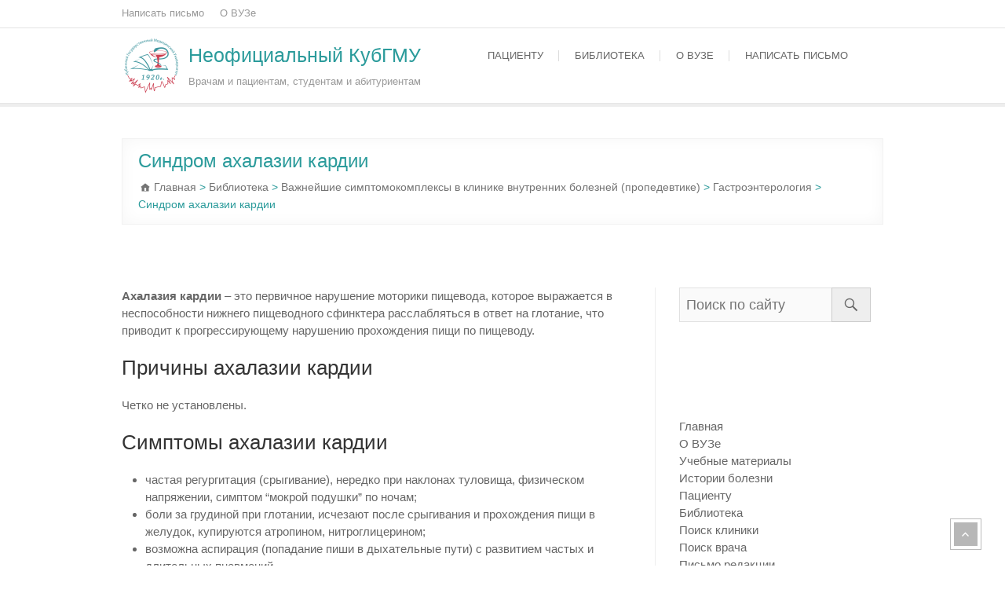

--- FILE ---
content_type: text/html; charset=UTF-8
request_url: https://ksmu.org.ru/%D1%81%D0%B8%D0%BC%D0%BF%D1%82%D0%BE%D0%BC%D0%BE%D0%BA%D0%BE%D0%BC%D0%BF%D0%BB%D0%B5%D0%BA%D1%81%D1%8B/%D1%81%D0%B8%D0%BD%D0%B4%D1%80%D0%BE%D0%BC-%D0%B0%D1%85%D0%B0%D0%BB%D0%B0%D0%B7%D0%B8%D0%B8-%D0%BA%D0%B0%D1%80%D0%B4%D0%B8%D0%B8
body_size: 11459
content:
<!DOCTYPE html><html lang="ru-RU"><head><script data-no-optimize="1">var litespeed_docref=sessionStorage.getItem("litespeed_docref");litespeed_docref&&(Object.defineProperty(document,"referrer",{get:function(){return litespeed_docref}}),sessionStorage.removeItem("litespeed_docref"));</script> <meta charset="UTF-8" /><link data-optimized="2" rel="stylesheet" href="https://ksmu.org.ru/wp-content/litespeed/css/91c7d836cfd0af87ac9cf5ad35c53eeb.css?ver=091c1" /><link rel="profile" href="http://gmpg.org/xfn/11" /><link rel="pingback" href="https://ksmu.org.ru/xmlrpc.php" /><title>Синдром ахалазии кардии</title><meta name='robots' content='max-image-preview:large' /><meta name="description" content="Ахалазия кардии - это первичное нарушение моторики пищевода, которое выражается в неспособности нижнего пищеводного сфинктера расслабляться при глотании"/><meta name="robots" content="max-snippet:-1, max-image-preview:large, max-video-preview:-1"/><link rel="canonical" href="https://ksmu.org.ru/симптомокомплексы/синдром-ахалазии-кардии" /><meta property="og:locale" content="ru_RU" /><meta property="og:type" content="article" /><meta property="og:title" content="Синдром ахалазии кардии" /><meta property="og:description" content="Ахалазия кардии - это первичное нарушение моторики пищевода, которое выражается в неспособности нижнего пищеводного сфинктера расслабляться при глотании" /><meta property="og:url" content="https://ksmu.org.ru/симптомокомплексы/синдром-ахалазии-кардии" /><meta property="og:site_name" content="Неофициальный КубГМУ" /><meta name="twitter:card" content="summary" /><meta name="twitter:description" content="Ахалазия кардии - это первичное нарушение моторики пищевода, которое выражается в неспособности нижнего пищеводного сфинктера расслабляться при глотании" /><meta name="twitter:title" content="Синдром ахалазии кардии" /> <script type='application/ld+json' class='yoast-schema-graph yoast-schema-graph--main'>{"@context":"https://schema.org","@graph":[{"@type":"WebSite","@id":"https://ksmu.org.ru/#website","url":"https://ksmu.org.ru/","name":"\u041d\u0435\u043e\u0444\u0438\u0446\u0438\u0430\u043b\u044c\u043d\u044b\u0439 \u041a\u0443\u0431\u0413\u041c\u0423","inLanguage":"ru-RU","description":"\u0412\u0440\u0430\u0447\u0430\u043c \u0438 \u043f\u0430\u0446\u0438\u0435\u043d\u0442\u0430\u043c, \u0441\u0442\u0443\u0434\u0435\u043d\u0442\u0430\u043c \u0438 \u0430\u0431\u0438\u0442\u0443\u0440\u0438\u0435\u043d\u0442\u0430\u043c","publisher":{"@id":"https://ksmu.org.ru/#/schema/person/"},"potentialAction":[{"@type":"SearchAction","target":"https://ksmu.org.ru/?s={search_term_string}","query-input":"required name=search_term_string"}]},{"@type":"WebPage","@id":"https://ksmu.org.ru/%D1%81%D0%B8%D0%BC%D0%BF%D1%82%D0%BE%D0%BC%D0%BE%D0%BA%D0%BE%D0%BC%D0%BF%D0%BB%D0%B5%D0%BA%D1%81%D1%8B/%D1%81%D0%B8%D0%BD%D0%B4%D1%80%D0%BE%D0%BC-%D0%B0%D1%85%D0%B0%D0%BB%D0%B0%D0%B7%D0%B8%D0%B8-%D0%BA%D0%B0%D1%80%D0%B4%D0%B8%D0%B8#webpage","url":"https://ksmu.org.ru/%D1%81%D0%B8%D0%BC%D0%BF%D1%82%D0%BE%D0%BC%D0%BE%D0%BA%D0%BE%D0%BC%D0%BF%D0%BB%D0%B5%D0%BA%D1%81%D1%8B/%D1%81%D0%B8%D0%BD%D0%B4%D1%80%D0%BE%D0%BC-%D0%B0%D1%85%D0%B0%D0%BB%D0%B0%D0%B7%D0%B8%D0%B8-%D0%BA%D0%B0%D1%80%D0%B4%D0%B8%D0%B8","name":"\u0421\u0438\u043d\u0434\u0440\u043e\u043c \u0430\u0445\u0430\u043b\u0430\u0437\u0438\u0438 \u043a\u0430\u0440\u0434\u0438\u0438","isPartOf":{"@id":"https://ksmu.org.ru/#website"},"inLanguage":"ru-RU","datePublished":"2016-01-01T11:43:04+00:00","dateModified":"2016-03-16T09:18:39+00:00","description":"\u0410\u0445\u0430\u043b\u0430\u0437\u0438\u044f \u043a\u0430\u0440\u0434\u0438\u0438 - \u044d\u0442\u043e \u043f\u0435\u0440\u0432\u0438\u0447\u043d\u043e\u0435 \u043d\u0430\u0440\u0443\u0448\u0435\u043d\u0438\u0435 \u043c\u043e\u0442\u043e\u0440\u0438\u043a\u0438 \u043f\u0438\u0449\u0435\u0432\u043e\u0434\u0430, \u043a\u043e\u0442\u043e\u0440\u043e\u0435 \u0432\u044b\u0440\u0430\u0436\u0430\u0435\u0442\u0441\u044f \u0432 \u043d\u0435\u0441\u043f\u043e\u0441\u043e\u0431\u043d\u043e\u0441\u0442\u0438 \u043d\u0438\u0436\u043d\u0435\u0433\u043e \u043f\u0438\u0449\u0435\u0432\u043e\u0434\u043d\u043e\u0433\u043e \u0441\u0444\u0438\u043d\u043a\u0442\u0435\u0440\u0430 \u0440\u0430\u0441\u0441\u043b\u0430\u0431\u043b\u044f\u0442\u044c\u0441\u044f \u043f\u0440\u0438 \u0433\u043b\u043e\u0442\u0430\u043d\u0438\u0438","potentialAction":[{"@type":"ReadAction","target":["https://ksmu.org.ru/%D1%81%D0%B8%D0%BC%D0%BF%D1%82%D0%BE%D0%BC%D0%BE%D0%BA%D0%BE%D0%BC%D0%BF%D0%BB%D0%B5%D0%BA%D1%81%D1%8B/%D1%81%D0%B8%D0%BD%D0%B4%D1%80%D0%BE%D0%BC-%D0%B0%D1%85%D0%B0%D0%BB%D0%B0%D0%B7%D0%B8%D0%B8-%D0%BA%D0%B0%D1%80%D0%B4%D0%B8%D0%B8"]}]}]}</script> <link rel='dns-prefetch' href='//www.google.com' /><link rel='dns-prefetch' href='//fonts.googleapis.com' /><link rel='dns-prefetch' href='//s.w.org' /><link rel="alternate" type="application/rss+xml" title="Неофициальный КубГМУ &raquo; Лента" href="https://ksmu.org.ru/feed" /><link rel="alternate" type="application/rss+xml" title="Неофициальный КубГМУ &raquo; Лента комментариев" href="https://ksmu.org.ru/comments/feed" /> <script type="litespeed/javascript" data-src='https://ksmu.org.ru/wp-includes/js/jquery/jquery.min.js' id='jquery-core-js'></script> <!--[if lt IE 9]> <script type='text/javascript' src='https://ksmu.org.ru/wp-content/themes/arise/js/html5.js' id='arise-html5-js'></script> <![endif]--><link rel="https://api.w.org/" href="https://ksmu.org.ru/wp-json/" /><link rel="alternate" type="application/json" href="https://ksmu.org.ru/wp-json/wp/v2/pages/106" /><link rel="EditURI" type="application/rsd+xml" title="RSD" href="https://ksmu.org.ru/xmlrpc.php?rsd" /><link rel="wlwmanifest" type="application/wlwmanifest+xml" href="https://ksmu.org.ru/wp-includes/wlwmanifest.xml" /><meta name="generator" content="WordPress 5.7.14" /><link rel='shortlink' href='https://ksmu.org.ru/?p=106' /><link rel="alternate" type="application/json+oembed" href="https://ksmu.org.ru/wp-json/oembed/1.0/embed?url=https%3A%2F%2Fksmu.org.ru%2F%25D1%2581%25D0%25B8%25D0%25BC%25D0%25BF%25D1%2582%25D0%25BE%25D0%25BC%25D0%25BE%25D0%25BA%25D0%25BE%25D0%25BC%25D0%25BF%25D0%25BB%25D0%25B5%25D0%25BA%25D1%2581%25D1%258B%2F%25D1%2581%25D0%25B8%25D0%25BD%25D0%25B4%25D1%2580%25D0%25BE%25D0%25BC-%25D0%25B0%25D1%2585%25D0%25B0%25D0%25BB%25D0%25B0%25D0%25B7%25D0%25B8%25D0%25B8-%25D0%25BA%25D0%25B0%25D1%2580%25D0%25B4%25D0%25B8%25D0%25B8" /><link rel="alternate" type="text/xml+oembed" href="https://ksmu.org.ru/wp-json/oembed/1.0/embed?url=https%3A%2F%2Fksmu.org.ru%2F%25D1%2581%25D0%25B8%25D0%25BC%25D0%25BF%25D1%2582%25D0%25BE%25D0%25BC%25D0%25BE%25D0%25BA%25D0%25BE%25D0%25BC%25D0%25BF%25D0%25BB%25D0%25B5%25D0%25BA%25D1%2581%25D1%258B%2F%25D1%2581%25D0%25B8%25D0%25BD%25D0%25B4%25D1%2580%25D0%25BE%25D0%25BC-%25D0%25B0%25D1%2585%25D0%25B0%25D0%25BB%25D0%25B0%25D0%25B7%25D0%25B8%25D0%25B8-%25D0%25BA%25D0%25B0%25D1%2580%25D0%25B4%25D0%25B8%25D0%25B8&#038;format=xml" /><meta name="viewport" content="width=device-width, initial-scale=1, maximum-scale=1">
<style type="text/css" media="screen">.breadcrumb {
	margin-top: 6px;
	font-size: 14px;
	float: clear;
}
#site-logo {
	max-width: 75px; //ширина
	max-height: 75px; //высота
}
#site-title {
	font-size: 25px;
	font-weight: normal;
	line-height: 32px;
	float: left;
	margin-right: 10px;
	padding: 8px  0px;
}
#site-title a {
	color: #2b9b9b;
	display: block;
}
#site-description {
	font-size: 13px;
	line-height: 20px;
	color: #999;
	float: none;
	margin: 20px 0 0;
}
#arise_subheader {
	margin-bottom: -20px;
	margin-top: -40px;
}
#main .post {
		padding-bottom: 0px;
}
ins {
	background: #fff !important;
}
.grecaptcha-badge {
	display: none;
}</style><link rel="amphtml" href="https://ksmu.org.ru/%D1%81%D0%B8%D0%BC%D0%BF%D1%82%D0%BE%D0%BC%D0%BE%D0%BA%D0%BE%D0%BC%D0%BF%D0%BB%D0%B5%D0%BA%D1%81%D1%8B/%D1%81%D0%B8%D0%BD%D0%B4%D1%80%D0%BE%D0%BC-%D0%B0%D1%85%D0%B0%D0%BB%D0%B0%D0%B7%D0%B8%D0%B8-%D0%BA%D0%B0%D1%80%D0%B4%D0%B8%D0%B8/amp" /><link rel="icon" href="https://ksmu.org.ru/wp-content/uploads/logo-of-KSMU-arise.png" sizes="32x32" /><link rel="icon" href="https://ksmu.org.ru/wp-content/uploads/logo-of-KSMU-arise.png" sizes="192x192" /><link rel="apple-touch-icon" href="https://ksmu.org.ru/wp-content/uploads/logo-of-KSMU-arise.png" /><meta name="msapplication-TileImage" content="https://ksmu.org.ru/wp-content/uploads/logo-of-KSMU-arise.png" /> <script data-ad-client="ca-pub-5066267107497532" type="litespeed/javascript" data-src="https://pagead2.googlesyndication.com/pagead/js/adsbygoogle.js"></script>  <script type="litespeed/javascript">window.yaContextCb=window.yaContextCb||[]</script> <script type="litespeed/javascript" data-src="https://yandex.ru/ads/system/context.js"></script> </head><body class="page-template-default page page-id-106 page-child parent-pageid-103  blog-large">
 <script  type="litespeed/javascript">(function(m,e,t,r,i,k,a){m[i]=m[i]||function(){(m[i].a=m[i].a||[]).push(arguments)};m[i].l=1*new Date();k=e.createElement(t),a=e.getElementsByTagName(t)[0],k.async=1,k.src=r,a.parentNode.insertBefore(k,a)})(window,document,"script","https://mc.yandex.ru/metrika/tag.js","ym");ym(49633414,"init",{clickmap:!0,trackLinks:!0,accurateTrackBounce:!0})</script> <noscript><div><img src="https://mc.yandex.ru/watch/49633414" style="position:absolute; left:-9999px;" alt="" /></div></noscript><div id="page" class="hfeed site"><header id="masthead" class="site-header"><div class="top-info-bar"><div class="container clearfix"><div class="min-nav clearfix"><ul><li id="menu-item-1341" class="menu-item menu-item-type-post_type menu-item-object-page menu-item-1341"><a href="https://ksmu.org.ru/%d0%bd%d0%b0%d0%bf%d0%b8%d1%81%d0%b0%d1%82%d1%8c-%d0%bf%d0%b8%d1%81%d1%8c%d0%bc%d0%be">Написать письмо</a></li><li id="menu-item-1342" class="menu-item menu-item-type-post_type menu-item-object-page menu-item-1342"><a href="https://ksmu.org.ru/%D0%BE-%D0%B2%D1%83%D0%B7%D0%B5">О ВУЗе</a></li></ul></div></div></div><div id="sticky_header" class="clearfix"><div class="container clearfix"><div id="arise_supheader"></div><div id="site-branding"> <a href="https://ksmu.org.ru/" title="Неофициальный КубГМУ" rel="home"> <img data-lazyloaded="1" src="[data-uri]" width="150" height="150" data-src="http://ksmu.org.ru/wp-content/uploads/logo-of-KSMU-arise.png" id="site-logo" alt="Неофициальный КубГМУ"></a><h2 id="site-title"> 			<a href="https://ksmu.org.ru/" title="Неофициальный КубГМУ" rel="home"> Неофициальный КубГМУ </a></h2><p id ="site-description"> Врачам и пациентам, студентам и абитуриентам</p></div><div class="menu-toggle"><div class="line-one"></div><div class="line-two"></div><div class="line-three"></div></div><div class="navbar-right"><nav id="site-navigation" class="main-navigation clearfix"><ul class="menu"><li id="menu-item-1512" class="menu-item menu-item-type-post_type menu-item-object-page menu-item-1512"><a href="https://ksmu.org.ru/%D0%BF%D0%B0%D1%86%D0%B8%D0%B5%D0%BD%D1%82%D1%83">Пациенту</a></li><li id="menu-item-18" class="menu-item menu-item-type-post_type menu-item-object-page current-page-ancestor menu-item-18"><a href="https://ksmu.org.ru/%D0%B1%D0%B8%D0%B1%D0%BB%D0%B8%D0%BE%D1%82%D0%B5%D0%BA%D0%B0">Библиотека</a></li><li id="menu-item-1471" class="menu-item menu-item-type-post_type menu-item-object-page menu-item-1471"><a href="https://ksmu.org.ru/%D0%BE-%D0%B2%D1%83%D0%B7%D0%B5">О ВУЗе</a></li><li id="menu-item-1472" class="menu-item menu-item-type-post_type menu-item-object-page menu-item-1472"><a href="https://ksmu.org.ru/%d0%bd%d0%b0%d0%bf%d0%b8%d1%81%d0%b0%d1%82%d1%8c-%d0%bf%d0%b8%d1%81%d1%8c%d0%bc%d0%be">Написать письмо</a></li></ul></nav></div></div></div><div class="header-line"></div><div class="container"><div class="page-header clearfix"><h1 class="page-title">Синдром ахалазии кардии</h1><div class="breadcrumb home">
<span property="itemListElement" typeof="ListItem"><a property="item" typeof="WebPage" title="Перейти к Неофициальный КубГМУ." href="https://ksmu.org.ru" class="home"><span property="name">Главная</span></a><meta property="position" content="1"></span> &gt; <span property="itemListElement" typeof="ListItem"><a property="item" typeof="WebPage" title="Перейти к Библиотека." href="https://ksmu.org.ru/%D0%B1%D0%B8%D0%B1%D0%BB%D0%B8%D0%BE%D1%82%D0%B5%D0%BA%D0%B0" class="post post-page"><span property="name">Библиотека</span></a><meta property="position" content="2"></span> &gt; <span property="itemListElement" typeof="ListItem"><a property="item" typeof="WebPage" title="Перейти к Важнейшие симптомокомплексы в клинике внутренних болезней (пропедевтике)." href="https://ksmu.org.ru/%D0%B1%D0%B8%D0%B1%D0%BB%D0%B8%D0%BE%D1%82%D0%B5%D0%BA%D0%B0/%D1%81%D0%B8%D0%BC%D0%BF%D1%82%D0%BE%D0%BC%D0%BE%D0%BA%D0%BE%D0%BC%D0%BF%D0%BB%D0%B5%D0%BA%D1%81%D1%8B" class="post post-page"><span property="name">Важнейшие симптомокомплексы в клинике внутренних болезней (пропедевтике)</span></a><meta property="position" content="3"></span> &gt; <span property="itemListElement" typeof="ListItem"><a property="item" typeof="WebPage" title="Перейти к Гастроэнтерология." href="https://ksmu.org.ru/%D1%81%D0%B8%D0%BC%D0%BF%D1%82%D0%BE%D0%BC%D0%BE%D0%BA%D0%BE%D0%BC%D0%BF%D0%BB%D0%B5%D0%BA%D1%81%D1%8B/%D0%B3%D0%B0%D1%81%D1%82%D1%80%D0%BE%D1%8D%D0%BD%D1%82%D0%B5%D1%80%D0%BE%D0%BB%D0%BE%D0%B3%D0%B8%D1%8F" class="post post-page"><span property="name">Гастроэнтерология</span></a><meta property="position" content="4"></span> &gt; <span property="itemListElement" typeof="ListItem"><span property="name">Синдром ахалазии кардии</span><meta property="position" content="5"></span></div></div></div></header><div id="content"><div class="container clearfix"><div id="arise_subheader"><aside id="custom_html-2" class="widget_text widget widget_custom_html"><div class="textwidget custom-html-widget"><div id="yandex_rtb_R-A-78756-1"></div> <script type="litespeed/javascript">window.yaContextCb.push(()=>{Ya.Context.AdvManager.render({"blockId":"R-A-78756-1","renderTo":"yandex_rtb_R-A-78756-1"})})</script></div></aside></div><div id="primary"><div id="main"><section id="post-106" class="post-106 page type-page status-publish hentry clearfix"><article><div class="entry-content clearfix"><p><strong>Ахалазия кардии</strong> &#8211; это первичное нарушение моторики пищевода, которое выражается в неспособности нижнего пищеводного сфинктера расслабляться в ответ на глотание, что приводит к прогрессирующему нарушению прохождения пищи по пищеводу.</p><h2>Причины ахалазии кардии</h2><p>Четко не установлены.</p><h2>Симптомы ахалазии кардии</h2><ul><li>частая регургитация (срыгивание), нередко при наклонах туловища, физическом напряжении, симптом &#8220;мокрой подушки&#8221; по ночам;</li><li>боли за грудиной при глотании, исчезают после срыгивания и прохождения пищи в желудок, купируются атропином, нитроглицерином;</li><li>возможна аспирация (попадание пиши в дыхательные пути) с развитием частых и длительных пневмоний.</li><li>похудание;</li><li>рентгенологическое исследование выявляет расширение пищевода, уровень жидкости в пищеводе,</li><li>отсутствие газового пузыря желудка; контрастирование сульфатом бария дает расширение пищевода, и длительное сужение кардиального его отдела &#8211; симптом &#8220;хвоста морковки&#8221; или &#8220;пламени свечи&#8221;;</li><li>манометрия выявляет давление в нижнем пищеводном сфинктере более 30 мм рт. ст., отсутствует его релаксация во время глотания и перистальтика на всем протяжении пищевода.</li></ul><h2 class="cprp_section_title">См. также</h2><div class="cprp_items list"><ul><li><div class="cprp_data"><div class="cprp_title"><a href="https://ksmu.org.ru/%D1%81%D0%B8%D0%BC%D0%BF%D1%82%D0%BE%D0%BC%D0%BE%D0%BA%D0%BE%D0%BC%D0%BF%D0%BB%D0%B5%D0%BA%D1%81%D1%8B/%D1%81%D0%B8%D0%BD%D0%B4%D1%80%D0%BE%D0%BC-%D0%B6%D0%B5%D0%BB%D1%83%D0%B4%D0%BE%D1%87%D0%BD%D0%BE-%D0%BF%D0%B8%D1%89%D0%B5%D0%B2%D0%BE%D0%B4%D0%BD%D0%BE%D0%B3%D0%BE-%D1%80%D0%B5%D1%84%D0%BB%D1%8E%D0%BA%D1%81%D0%B0">Синдром желудочно-пищеводного рефлюкса</a></div></div></li><li><div class="cprp_data"><div class="cprp_title"><a href="https://ksmu.org.ru/%D1%81%D0%BF%D1%80%D0%B0%D0%B2%D0%BE%D1%87%D0%BD%D0%B8%D0%BA-%D1%85%D0%B8%D1%80%D1%83%D1%80%D0%B3%D0%B0/%D0%BF%D0%BE%D0%B2%D1%80%D0%B5%D0%B6%D0%B4%D0%B5%D0%BD%D0%B8%D1%8F-%D0%BF%D0%B8%D1%89%D0%B5%D0%B2%D0%BE%D0%B4%D0%B0">Повреждения пищевода</a></div></div></li><li><div class="cprp_data"><div class="cprp_title"><a href="https://ksmu.org.ru/%D1%81%D0%BF%D1%80%D0%B0%D0%B2%D0%BE%D1%87%D0%BD%D0%B8%D0%BA-%D1%85%D0%B8%D1%80%D1%83%D1%80%D0%B3%D0%B0/%D0%B4%D0%B8%D0%B2%D0%B5%D1%80%D1%82%D0%B8%D0%BA%D1%83%D0%BB%D1%8B-%D0%BF%D0%B8%D1%89%D0%B5%D0%B2%D0%BE%D0%B4%D0%B0">Дивертикулы пищевода</a></div></div></li></ul></div><div style="clear:both;"></div></div><div id="comments" class="comments-area"></div></article></section></div><div id="arise_supfooter"><aside id="custom_html-4" class="widget_text widget widget_custom_html"><div class="textwidget custom-html-widget"><div id="yandex_rtb_R-A-78756-6"></div> <script type="litespeed/javascript">window.yaContextCb.push(()=>{Ya.Context.AdvManager.render({"blockId":"R-A-78756-6","renderTo":"yandex_rtb_R-A-78756-6"})})</script></div></aside></div></div><div id="secondary"><aside id="search-5" class="widget widget_search"><form id="search-form" action="https://ksmu.org.ru/" method="get">
<input type="search" name="s" class="s" id="s" placeholder="Поиск по сайту" autocomplete="off">
<button type="submit" class="search-submit"><i class="search-icon"></i></button></form></aside><aside id="text-9" class="widget widget_text"><div class="textwidget"><a href="https://yandex.ru/maps/?um=constructor:NLINVg5012lUCdnW3I_lkyY9DuYi494O&amp;source=constructorStatic" target="_blank" rel="noopener"><img data-lazyloaded="1" src="[data-uri]" data-src="https://api-maps.yandex.ru/services/constructor/1.0/static/?sid=NLINVg5012lUCdnW3I_lkyY9DuYi494O&amp;width=300&amp;height=250&amp;lang=ru_RU&amp;sourceType=constructor" alt="" style="border: 0;" /></a></div></aside><aside id="text-4" class="widget widget_text"><div class="textwidget"><script type="litespeed/javascript" data-src="//yastatic.net/es5-shims/0.0.2/es5-shims.min.js"></script> <script type="litespeed/javascript" data-src="//yastatic.net/share2/share.js"></script> <div class="ya-share2" data-services="vkontakte,facebook,odnoklassniki,moimir,gplus,twitter,lj,viber,whatsapp"></div></div></aside><aside id="nav_menu-2" class="widget widget_nav_menu"><div class="menu-%d0%b1%d0%be%d0%ba%d0%be%d0%b2%d0%be%d0%b5-%d0%bc%d0%b5%d0%bd%d1%8e-container"><ul id="menu-%d0%b1%d0%be%d0%ba%d0%be%d0%b2%d0%be%d0%b5-%d0%bc%d0%b5%d0%bd%d1%8e" class="menu"><li id="menu-item-1349" class="menu-item menu-item-type-custom menu-item-object-custom menu-item-home menu-item-1349"><a href="https://ksmu.org.ru">Главная</a></li><li id="menu-item-1347" class="menu-item menu-item-type-post_type menu-item-object-page menu-item-1347"><a href="https://ksmu.org.ru/%D0%BE-%D0%B2%D1%83%D0%B7%D0%B5">О ВУЗе</a></li><li id="menu-item-1348" class="menu-item menu-item-type-post_type menu-item-object-page menu-item-1348"><a href="https://ksmu.org.ru/%D1%83%D1%87%D0%B5%D0%B1%D0%BD%D1%8B%D0%B5-%D0%BC%D0%B0%D1%82%D0%B5%D1%80%D0%B8%D0%B0%D0%BB%D1%8B">Учебные материалы</a></li><li id="menu-item-1357" class="menu-item menu-item-type-post_type menu-item-object-page menu-item-1357"><a href="https://ksmu.org.ru/%D0%B8%D1%81%D1%82%D0%BE%D1%80%D0%B8%D0%B8-%D0%B1%D0%BE%D0%BB%D0%B5%D0%B7%D0%BD%D0%B8">Истории болезни</a></li><li id="menu-item-1513" class="menu-item menu-item-type-post_type menu-item-object-page menu-item-1513"><a href="https://ksmu.org.ru/%D0%BF%D0%B0%D1%86%D0%B8%D0%B5%D0%BD%D1%82%D1%83">Пациенту</a></li><li id="menu-item-1350" class="menu-item menu-item-type-post_type menu-item-object-page current-page-ancestor menu-item-1350"><a href="https://ksmu.org.ru/%D0%B1%D0%B8%D0%B1%D0%BB%D0%B8%D0%BE%D1%82%D0%B5%D0%BA%D0%B0">Библиотека</a></li><li id="menu-item-1428" class="menu-item menu-item-type-post_type menu-item-object-page menu-item-1428"><a href="https://ksmu.org.ru/%d0%bf%d0%be%d0%b8%d1%81%d0%ba-%d0%ba%d0%bb%d0%b8%d0%bd%d0%b8%d0%ba%d0%b8">Поиск клиники</a></li><li id="menu-item-1429" class="menu-item menu-item-type-post_type menu-item-object-page menu-item-1429"><a href="https://ksmu.org.ru/%d0%bf%d0%be%d0%b8%d1%81%d0%ba-%d0%b2%d1%80%d0%b0%d1%87%d0%b0">Поиск врача</a></li><li id="menu-item-1346" class="menu-item menu-item-type-post_type menu-item-object-page menu-item-1346"><a href="https://ksmu.org.ru/%d0%bd%d0%b0%d0%bf%d0%b8%d1%81%d0%b0%d1%82%d1%8c-%d0%bf%d0%b8%d1%81%d1%8c%d0%bc%d0%be">Письмо редакции</a></li></ul></div></aside><aside id="custom_html-3" class="widget_text widget widget_custom_html"><div class="textwidget custom-html-widget"><div id="yandex_rtb_R-A-78756-5"></div> <script type="litespeed/javascript">window.yaContextCb.push(()=>{Ya.Context.AdvManager.render({"blockId":"R-A-78756-5","renderTo":"yandex_rtb_R-A-78756-5"})})</script></div></aside><aside id="text-3" class="widget widget_text"><div class="textwidget"><a href="https://www.liveinternet.ru/click" target="_blank" rel="noopener"><img id="licntFE76" width="88" height="31" style="border:0"
title="LiveInternet: показано число просмотров и посетителей за 24 часа"
src="[data-uri]"
alt=""/></a><script type="litespeed/javascript">(function(d,s){d.getElementById("licntFE76").src="https://counter.yadro.ru/hit?t52.3;r"+escape(d.referrer)+((typeof(s)=="undefined")?"":";s"+s.width+"*"+s.height+"*"+(s.colorDepth?s.colorDepth:s.pixelDepth))+";u"+escape(d.URL)+";h"+escape(d.title.substring(0,150))+";"+Math.random()})(document,screen)</script></div></aside></div></div></div><footer><div class="site-info"><div class="container"><div class="copyright">&copy; 2026.
ИМЕЮТСЯ ПРОТИВОПОКАЗАНИЯ. ПРОКОНСУЛЬТИРУЙТЕСЬ У СПЕЦИАЛИСТА. <br />
Дизайн: <a rel="nofollow" title="Themefreesia" target="_blank" href="http://themefreesia.com">Theme Freesia</a> |
Механизм: <a rel="nofollow" title="WordPress" target="_blank" href="http://wordpress.org">WordPress</a> <br />
This site is protected by reCAPTCHA and the Google
<a href="https://policies.google.com/privacy" rel="nofollow">Privacy Policy</a>
and <a href="https://policies.google.com/terms" rel="nofollow">Terms of Service</a> apply.</div><div style="clear:both;"></div></div></div><div class="go-to-top"><a title="Go to Top" href="#masthead"></a></div></footer></div>  <script id='contact-form-7-js-extra' type="litespeed/javascript">var wpcf7={"apiSettings":{"root":"https:\/\/ksmu.org.ru\/wp-json\/contact-form-7\/v1","namespace":"contact-form-7\/v1"},"cached":"1"}</script> <script id='cprp_script-js-extra' type="litespeed/javascript">var cprp={"star_on":"https:\/\/ksmu.org.ru\/wp-content\/plugins\/cp-related-posts\/images\/star_on.png","star_off":"https:\/\/ksmu.org.ru\/wp-content\/plugins\/cp-related-posts\/images\/star_off.png"}</script> <script id='disqus_count-js-extra' type="litespeed/javascript">var countVars={"disqusShortname":"ksmuorgru"}</script> <script id='toc-front-js-extra' type="litespeed/javascript">var tocplus={"visibility_show":"\u043f\u043e\u043a\u0430\u0437\u0430\u0442\u044c","visibility_hide":"\u0441\u043a\u0440\u044b\u0442\u044c","width":"Auto"}</script> <script type="litespeed/javascript" data-src='https://www.google.com/recaptcha/api.js?render=6LdOy7oUAAAAANOBKAl-nLegKZ8K94Y0DYBYM6Zx&#038;ver=3.0' id='google-recaptcha-js'></script> <script id='arise_slider-js-extra' type="litespeed/javascript">var arise_slider_value={"transition_effect":"fade","transition_delay":"4000","transition_duration":"1000"}</script> <script type="litespeed/javascript">(function(grecaptcha,sitekey,actions){var wpcf7recaptcha={execute:function(action){grecaptcha.execute(sitekey,{action:action}).then(function(token){var forms=document.getElementsByTagName('form');for(var i=0;i<forms.length;i++){var fields=forms[i].getElementsByTagName('input');for(var j=0;j<fields.length;j++){var field=fields[j];if('g-recaptcha-response'===field.getAttribute('name')){field.setAttribute('value',token);break}}}})},executeOnHomepage:function(){wpcf7recaptcha.execute(actions.homepage)},executeOnContactform:function(){wpcf7recaptcha.execute(actions.contactform)},};grecaptcha.ready(wpcf7recaptcha.executeOnHomepage);document.addEventListener('change',wpcf7recaptcha.executeOnContactform,!1);document.addEventListener('wpcf7submit',wpcf7recaptcha.executeOnHomepage,!1)})(grecaptcha,'6LdOy7oUAAAAANOBKAl-nLegKZ8K94Y0DYBYM6Zx',{"homepage":"homepage","contactform":"contactform"})</script> <script data-no-optimize="1">!function(t,e){"object"==typeof exports&&"undefined"!=typeof module?module.exports=e():"function"==typeof define&&define.amd?define(e):(t="undefined"!=typeof globalThis?globalThis:t||self).LazyLoad=e()}(this,function(){"use strict";function e(){return(e=Object.assign||function(t){for(var e=1;e<arguments.length;e++){var n,a=arguments[e];for(n in a)Object.prototype.hasOwnProperty.call(a,n)&&(t[n]=a[n])}return t}).apply(this,arguments)}function i(t){return e({},it,t)}function o(t,e){var n,a="LazyLoad::Initialized",i=new t(e);try{n=new CustomEvent(a,{detail:{instance:i}})}catch(t){(n=document.createEvent("CustomEvent")).initCustomEvent(a,!1,!1,{instance:i})}window.dispatchEvent(n)}function l(t,e){return t.getAttribute(gt+e)}function c(t){return l(t,bt)}function s(t,e){return function(t,e,n){e=gt+e;null!==n?t.setAttribute(e,n):t.removeAttribute(e)}(t,bt,e)}function r(t){return s(t,null),0}function u(t){return null===c(t)}function d(t){return c(t)===vt}function f(t,e,n,a){t&&(void 0===a?void 0===n?t(e):t(e,n):t(e,n,a))}function _(t,e){nt?t.classList.add(e):t.className+=(t.className?" ":"")+e}function v(t,e){nt?t.classList.remove(e):t.className=t.className.replace(new RegExp("(^|\\s+)"+e+"(\\s+|$)")," ").replace(/^\s+/,"").replace(/\s+$/,"")}function g(t){return t.llTempImage}function b(t,e){!e||(e=e._observer)&&e.unobserve(t)}function p(t,e){t&&(t.loadingCount+=e)}function h(t,e){t&&(t.toLoadCount=e)}function n(t){for(var e,n=[],a=0;e=t.children[a];a+=1)"SOURCE"===e.tagName&&n.push(e);return n}function m(t,e){(t=t.parentNode)&&"PICTURE"===t.tagName&&n(t).forEach(e)}function a(t,e){n(t).forEach(e)}function E(t){return!!t[st]}function I(t){return t[st]}function y(t){return delete t[st]}function A(e,t){var n;E(e)||(n={},t.forEach(function(t){n[t]=e.getAttribute(t)}),e[st]=n)}function k(a,t){var i;E(a)&&(i=I(a),t.forEach(function(t){var e,n;e=a,(t=i[n=t])?e.setAttribute(n,t):e.removeAttribute(n)}))}function L(t,e,n){_(t,e.class_loading),s(t,ut),n&&(p(n,1),f(e.callback_loading,t,n))}function w(t,e,n){n&&t.setAttribute(e,n)}function x(t,e){w(t,ct,l(t,e.data_sizes)),w(t,rt,l(t,e.data_srcset)),w(t,ot,l(t,e.data_src))}function O(t,e,n){var a=l(t,e.data_bg_multi),i=l(t,e.data_bg_multi_hidpi);(a=at&&i?i:a)&&(t.style.backgroundImage=a,n=n,_(t=t,(e=e).class_applied),s(t,ft),n&&(e.unobserve_completed&&b(t,e),f(e.callback_applied,t,n)))}function N(t,e){!e||0<e.loadingCount||0<e.toLoadCount||f(t.callback_finish,e)}function C(t,e,n){t.addEventListener(e,n),t.llEvLisnrs[e]=n}function M(t){return!!t.llEvLisnrs}function z(t){if(M(t)){var e,n,a=t.llEvLisnrs;for(e in a){var i=a[e];n=e,i=i,t.removeEventListener(n,i)}delete t.llEvLisnrs}}function R(t,e,n){var a;delete t.llTempImage,p(n,-1),(a=n)&&--a.toLoadCount,v(t,e.class_loading),e.unobserve_completed&&b(t,n)}function T(o,r,c){var l=g(o)||o;M(l)||function(t,e,n){M(t)||(t.llEvLisnrs={});var a="VIDEO"===t.tagName?"loadeddata":"load";C(t,a,e),C(t,"error",n)}(l,function(t){var e,n,a,i;n=r,a=c,i=d(e=o),R(e,n,a),_(e,n.class_loaded),s(e,dt),f(n.callback_loaded,e,a),i||N(n,a),z(l)},function(t){var e,n,a,i;n=r,a=c,i=d(e=o),R(e,n,a),_(e,n.class_error),s(e,_t),f(n.callback_error,e,a),i||N(n,a),z(l)})}function G(t,e,n){var a,i,o,r,c;t.llTempImage=document.createElement("IMG"),T(t,e,n),E(c=t)||(c[st]={backgroundImage:c.style.backgroundImage}),o=n,r=l(a=t,(i=e).data_bg),c=l(a,i.data_bg_hidpi),(r=at&&c?c:r)&&(a.style.backgroundImage='url("'.concat(r,'")'),g(a).setAttribute(ot,r),L(a,i,o)),O(t,e,n)}function D(t,e,n){var a;T(t,e,n),a=e,e=n,(t=It[(n=t).tagName])&&(t(n,a),L(n,a,e))}function V(t,e,n){var a;a=t,(-1<yt.indexOf(a.tagName)?D:G)(t,e,n)}function F(t,e,n){var a;t.setAttribute("loading","lazy"),T(t,e,n),a=e,(e=It[(n=t).tagName])&&e(n,a),s(t,vt)}function j(t){t.removeAttribute(ot),t.removeAttribute(rt),t.removeAttribute(ct)}function P(t){m(t,function(t){k(t,Et)}),k(t,Et)}function S(t){var e;(e=At[t.tagName])?e(t):E(e=t)&&(t=I(e),e.style.backgroundImage=t.backgroundImage)}function U(t,e){var n;S(t),n=e,u(e=t)||d(e)||(v(e,n.class_entered),v(e,n.class_exited),v(e,n.class_applied),v(e,n.class_loading),v(e,n.class_loaded),v(e,n.class_error)),r(t),y(t)}function $(t,e,n,a){var i;n.cancel_on_exit&&(c(t)!==ut||"IMG"===t.tagName&&(z(t),m(i=t,function(t){j(t)}),j(i),P(t),v(t,n.class_loading),p(a,-1),r(t),f(n.callback_cancel,t,e,a)))}function q(t,e,n,a){var i,o,r=(o=t,0<=pt.indexOf(c(o)));s(t,"entered"),_(t,n.class_entered),v(t,n.class_exited),i=t,o=a,n.unobserve_entered&&b(i,o),f(n.callback_enter,t,e,a),r||V(t,n,a)}function H(t){return t.use_native&&"loading"in HTMLImageElement.prototype}function B(t,i,o){t.forEach(function(t){return(a=t).isIntersecting||0<a.intersectionRatio?q(t.target,t,i,o):(e=t.target,n=t,a=i,t=o,void(u(e)||(_(e,a.class_exited),$(e,n,a,t),f(a.callback_exit,e,n,t))));var e,n,a})}function J(e,n){var t;et&&!H(e)&&(n._observer=new IntersectionObserver(function(t){B(t,e,n)},{root:(t=e).container===document?null:t.container,rootMargin:t.thresholds||t.threshold+"px"}))}function K(t){return Array.prototype.slice.call(t)}function Q(t){return t.container.querySelectorAll(t.elements_selector)}function W(t){return c(t)===_t}function X(t,e){return e=t||Q(e),K(e).filter(u)}function Y(e,t){var n;(n=Q(e),K(n).filter(W)).forEach(function(t){v(t,e.class_error),r(t)}),t.update()}function t(t,e){var n,a,t=i(t);this._settings=t,this.loadingCount=0,J(t,this),n=t,a=this,Z&&window.addEventListener("online",function(){Y(n,a)}),this.update(e)}var Z="undefined"!=typeof window,tt=Z&&!("onscroll"in window)||"undefined"!=typeof navigator&&/(gle|ing|ro)bot|crawl|spider/i.test(navigator.userAgent),et=Z&&"IntersectionObserver"in window,nt=Z&&"classList"in document.createElement("p"),at=Z&&1<window.devicePixelRatio,it={elements_selector:".lazy",container:tt||Z?document:null,threshold:300,thresholds:null,data_src:"src",data_srcset:"srcset",data_sizes:"sizes",data_bg:"bg",data_bg_hidpi:"bg-hidpi",data_bg_multi:"bg-multi",data_bg_multi_hidpi:"bg-multi-hidpi",data_poster:"poster",class_applied:"applied",class_loading:"litespeed-loading",class_loaded:"litespeed-loaded",class_error:"error",class_entered:"entered",class_exited:"exited",unobserve_completed:!0,unobserve_entered:!1,cancel_on_exit:!0,callback_enter:null,callback_exit:null,callback_applied:null,callback_loading:null,callback_loaded:null,callback_error:null,callback_finish:null,callback_cancel:null,use_native:!1},ot="src",rt="srcset",ct="sizes",lt="poster",st="llOriginalAttrs",ut="loading",dt="loaded",ft="applied",_t="error",vt="native",gt="data-",bt="ll-status",pt=[ut,dt,ft,_t],ht=[ot],mt=[ot,lt],Et=[ot,rt,ct],It={IMG:function(t,e){m(t,function(t){A(t,Et),x(t,e)}),A(t,Et),x(t,e)},IFRAME:function(t,e){A(t,ht),w(t,ot,l(t,e.data_src))},VIDEO:function(t,e){a(t,function(t){A(t,ht),w(t,ot,l(t,e.data_src))}),A(t,mt),w(t,lt,l(t,e.data_poster)),w(t,ot,l(t,e.data_src)),t.load()}},yt=["IMG","IFRAME","VIDEO"],At={IMG:P,IFRAME:function(t){k(t,ht)},VIDEO:function(t){a(t,function(t){k(t,ht)}),k(t,mt),t.load()}},kt=["IMG","IFRAME","VIDEO"];return t.prototype={update:function(t){var e,n,a,i=this._settings,o=X(t,i);{if(h(this,o.length),!tt&&et)return H(i)?(e=i,n=this,o.forEach(function(t){-1!==kt.indexOf(t.tagName)&&F(t,e,n)}),void h(n,0)):(t=this._observer,i=o,t.disconnect(),a=t,void i.forEach(function(t){a.observe(t)}));this.loadAll(o)}},destroy:function(){this._observer&&this._observer.disconnect(),Q(this._settings).forEach(function(t){y(t)}),delete this._observer,delete this._settings,delete this.loadingCount,delete this.toLoadCount},loadAll:function(t){var e=this,n=this._settings;X(t,n).forEach(function(t){b(t,e),V(t,n,e)})},restoreAll:function(){var e=this._settings;Q(e).forEach(function(t){U(t,e)})}},t.load=function(t,e){e=i(e);V(t,e)},t.resetStatus=function(t){r(t)},Z&&function(t,e){if(e)if(e.length)for(var n,a=0;n=e[a];a+=1)o(t,n);else o(t,e)}(t,window.lazyLoadOptions),t});!function(e,t){"use strict";function a(){t.body.classList.add("litespeed_lazyloaded")}function n(){console.log("[LiteSpeed] Start Lazy Load Images"),d=new LazyLoad({elements_selector:"[data-lazyloaded]",callback_finish:a}),o=function(){d.update()},e.MutationObserver&&new MutationObserver(o).observe(t.documentElement,{childList:!0,subtree:!0,attributes:!0})}var d,o;e.addEventListener?e.addEventListener("load",n,!1):e.attachEvent("onload",n)}(window,document);</script><script data-no-optimize="1">var litespeed_vary=document.cookie.replace(/(?:(?:^|.*;\s*)_lscache_vary\s*\=\s*([^;]*).*$)|^.*$/,"");litespeed_vary||fetch("/wp-content/plugins/litespeed-cache/guest.vary.php",{method:"POST",cache:"no-cache",redirect:"follow"}).then(e=>e.json()).then(e=>{console.log(e),e.hasOwnProperty("reload")&&"yes"==e.reload&&(sessionStorage.setItem("litespeed_docref",document.referrer),window.location.reload(!0))});</script><script data-optimized="1" type="litespeed/javascript" data-src="https://ksmu.org.ru/wp-content/litespeed/js/787699b6fde3cb537a8a707613ad4aee.js?ver=091c1"></script><script>const litespeed_ui_events=["mouseover","click","keydown","wheel","touchmove","touchstart"];var urlCreator=window.URL||window.webkitURL;function litespeed_load_delayed_js_force(){console.log("[LiteSpeed] Start Load JS Delayed"),litespeed_ui_events.forEach(e=>{window.removeEventListener(e,litespeed_load_delayed_js_force,{passive:!0})}),document.querySelectorAll("iframe[data-litespeed-src]").forEach(e=>{e.setAttribute("src",e.getAttribute("data-litespeed-src"))}),"loading"==document.readyState?window.addEventListener("DOMContentLoaded",litespeed_load_delayed_js):litespeed_load_delayed_js()}litespeed_ui_events.forEach(e=>{window.addEventListener(e,litespeed_load_delayed_js_force,{passive:!0})});async function litespeed_load_delayed_js(){let t=[];for(var d in document.querySelectorAll('script[type="litespeed/javascript"]').forEach(e=>{t.push(e)}),t)await new Promise(e=>litespeed_load_one(t[d],e));document.dispatchEvent(new Event("DOMContentLiteSpeedLoaded")),window.dispatchEvent(new Event("DOMContentLiteSpeedLoaded"))}function litespeed_load_one(t,e){console.log("[LiteSpeed] Load ",t);var d=document.createElement("script");d.addEventListener("load",e),d.addEventListener("error",e),t.getAttributeNames().forEach(e=>{"type"!=e&&d.setAttribute("data-src"==e?"src":e,t.getAttribute(e))});let a=!(d.type="text/javascript");!d.src&&t.textContent&&(d.src=litespeed_inline2src(t.textContent),a=!0),t.after(d),t.remove(),a&&e()}function litespeed_inline2src(t){try{var d=urlCreator.createObjectURL(new Blob([t.replace(/^(?:<!--)?(.*?)(?:-->)?$/gm,"$1")],{type:"text/javascript"}))}catch(e){d="data:text/javascript;base64,"+btoa(t.replace(/^(?:<!--)?(.*?)(?:-->)?$/gm,"$1"))}return d}</script></body></html>
<!-- Page optimized by LiteSpeed Cache @2026-01-21 03:05:20 -->

<!-- Page cached by LiteSpeed Cache 6.0.0.1 on 2026-01-21 03:05:19 -->
<!-- Guest Mode -->
<!-- QUIC.cloud UCSS in queue -->